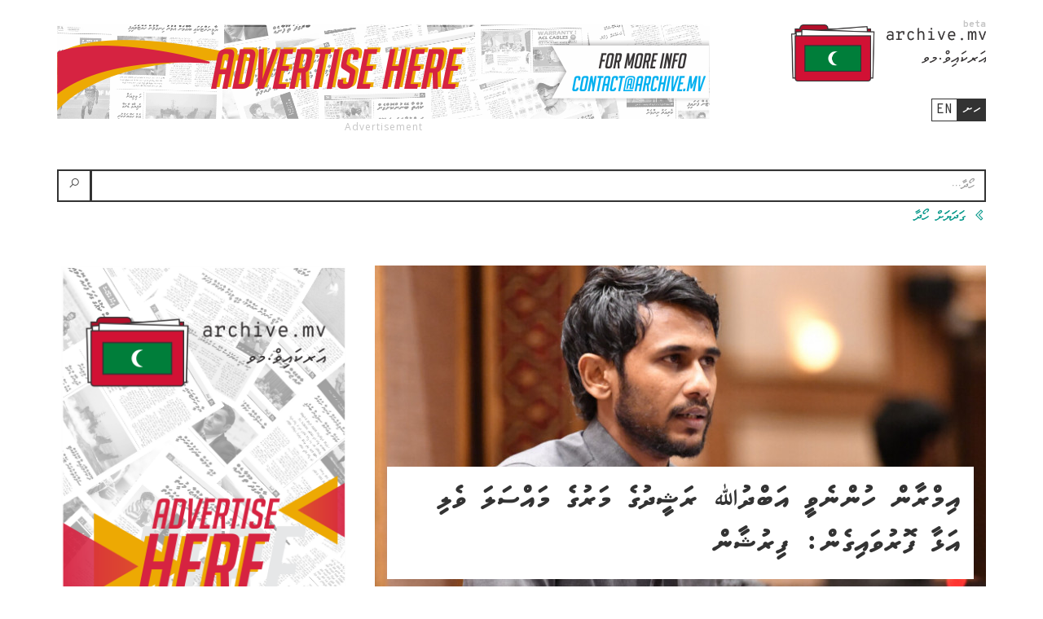

--- FILE ---
content_type: text/html; charset=UTF-8
request_url: https://archive.mv/dv/articles/AAAqnj
body_size: 5247
content:
<!DOCTYPE html>
<html lang="dv">
    <head>
	<meta charset="utf-8">
	<meta http-equiv="X-UA-Compatible" content="IE=edge">
	<meta name="viewport" content="width=device-width, initial-scale=1">

	<!-- CSRF Token -->
	<meta name="csrf-token" content="cEwIzz0iGoxjPwQTJ3joh28a8DfMGv1dSM3QDQS5">

	<title>Archive MV - Articles</title>

	<link rel="apple-touch-icon" sizes="180x180" href="https://archive.mv/img/apple-touch-icon.png">
<link rel="shortcut icon" href="https://archive.mv/favicon.ico">
	<!-- Vendor Styles -->
	<link rel="stylesheet" href="https://archive.mv/css/bootstrap.css">
		<link rel="stylesheet" type="text/css" href="https://archive.mv/css/bootstrap-rtl.min.css">
	    <link href="https://fonts.googleapis.com/css?family=Open+Sans:400,700|Overpass+Mono:400,700" rel="stylesheet">
    <link rel="stylesheet" href="https://archive.mv/css/line-awesome-font-awesome.min.css">
    <link href="https://archive.mv/js/vendor/select2/select2.min.css" rel="stylesheet"/>

	
	<!-- Custom Styles -->
	<link rel="stylesheet" type="text/css" href="https://archive.mv/css/app.css">

		<link rel="stylesheet" type="text/css" href="https://archive.mv/css/rtl.css">
	<link rel="stylesheet" type="text/css" href="https://archive.mv/css/dv.css">
	
	
    
    <meta property="fb:admins" content="archivemv"/>
<meta property="og:type" content="article">
<meta property="og:site_name" content="archivemv"/>
<meta property="og:url" content="https://archive.mv/dv/articles/AAAqnj">
<meta property="og:title" content="އިމްރާން ހުންނެވީ އަބްދުﷲ ރަޝީދުގެ މަރުގެ މައްސަލަ ވެލި އަޅާ ފޮރުވައިގެން: ފިރުޝާން">
<meta property="og:image" content="https://archivemv.s3.amazonaws.com/text-thumbs/3878547.jpg">
<meta property="og:description" content="ހޯމް މިނިސްޓަރު އިމްރާން އަބްދުﷲ ހުންނެވީ ފުލުހުންގެ ބެލުމުގެ ދަށުގައި ހުއްޓައި މިދިޔަ އަހަރުގެ އޮކްޓޯބަރު މަހު ނިޔާވި ގދ.ހޯޑެއްދޫ އަބްދުﷲ ރަޝީދުގެ މަރުގެ މައްސަލައަށް ވެލި އަޅުއްވައިގެން ފޮރުވައިގެން...">    <meta name="twitter:card" content="summary_large_image">
<meta name="twitter:creator" content="@archivemv">
<meta name="twitter:site" content="@archivemv">
<meta name="twitter:domain" content="https://archive.mv">
<meta name="twitter:title" content="އިމްރާން ހުންނެވީ އަބްދުﷲ ރަޝީދުގެ މަރުގެ މައްސަލަ ވެލި އަޅާ ފޮރުވައިގެން: ފިރުޝާން">
<meta name="twitter:description" content="ހޯމް މިނިސްޓަރު އިމްރާން އަބްދުﷲ ހުންނެވީ ފުލުހުންގެ ބެލުމުގެ ދަށުގައި ހުއްޓައި މިދިޔަ އަހަރުގެ އޮކްޓޯބަރު މަހު ނިޔާވި ގދ.ހޯޑެއްދޫ އަބްދުﷲ ރަޝީދުގެ މަރުގެ މައްސަލައަށް ވެލި އަޅުއްވައިގެން ފޮރުވައިގެން...">
<meta name="twitter:image" content="https://archivemv.s3.amazonaws.com/text-thumbs/3878547.jpg">
	<!-- Scripts -->
	<script>
        window.Laravel = {"csrfToken":"cEwIzz0iGoxjPwQTJ3joh28a8DfMGv1dSM3QDQS5","apiUrl":"https:\/\/archive.mv\/api\/v1","homeUrl":"https:\/\/archive.mv"}	</script>
</head>    
    <body>
        <header id="main-header">
    <div class="container">
        <div class="clearfix header-top">
            <div class="pull-left flip">
                <a class="header-brand" href="https://archive.mv" title="Archive MV">
                    <img src="https://archive.mv/img/logo.png" class="img-responsive header-logo" alt="Archive MV">
                </a>
                                    <ul class="lang-switcher">
    <li class="dv-text mono active">
        <a href="https://archive.mv/dv" title="Dhivehi">ހށ</a>
    </li><li class="en-text mono">
        <a href="https://archive.mv/en" title="English">en</a>
    </li>
</ul>                            </div>
            <div class="pull-right flip">
                <div class="ad ">
                    <a href="https://archive.mv/ads/4" target="_blank">
                <img src="https://archivemv.s3.amazonaws.com/caaz1mosz7uxzysx/f4nzjpbd.png" class="img-responsive">
            </a>
            </div>
            </div>
        </div>

        <form method="GET" action="https://archive.mv/dv/search" accept-charset="UTF-8">
<div class="form-group">
    <div class="input-group">
        <input class="lang form-control" placeholder="ހޯދާ..." name="term" type="text">
        <div class="input-group-btn lang">
            <button class="btn btn-default"><i class="fa fa-search"></i></button>
        </div>
    </div>
    <div class="help-block">
        <a href="https://archive.mv/dv/advanced-search">
            <i class="fa fa-chevron-right"></i> ގަދަޔަށް ހޯދާ
        </a>
    </div>
</div>

    </form>    </div>
</header>
        <div id="main-content">
                <div class="container">
        <div class="row">
            <div class="col-md-8">
                                    <article class="single-article" id="article-3878547">
        <header class="article-header image-back"
             style="background-image: url('https://archivemv.s3.amazonaws.com/embxnv0yoeeno5kw/c/featured_image.jpg')"        >
        <h2 class="article-title">
            <a href="https://archive.mv/dv/articles/AAAqnj">
                އިމްރާން ހުންނެވީ އަބްދުﷲ ރަޝީދުގެ މަރުގެ މައްސަލަ ވެލި އަޅާ ފޮރުވައިގެން: ފިރުޝާން
            </a>
        </h2>
    </header>

    <div class="media article-meta">
    <div class="media-left">
                    <a href="" title="ދިޔަރެސް">
                <img class="logo" src="https://archivemv.s3.amazonaws.com/efdvhlvfr4hu1bbg/c/thumb.jpg">
            </a>
            </div>
    <div class="media-body">
        <div class="meta-list">
                <div class="meta-item">
                    <a class="en-text mono ltr ext-link" href="https://dhiyares.com/50933" target="_blank">
                        <i class="fa fa-external-link"></i>
                         dhiyares.com/50933
                    </a>
                </div>
                            <span class="meta-item">
                    <i class="fa fa-user"></i>
                    <span class="meta-author">ޚާތިމާ ޔޫސުފް</span>
                </span>
                                        <span class="meta-item">
                    <i class="fa fa-calendar"></i>
                    <time datetime="2023-05-22 12:10:45">22 މެއި 2023</time>
                </span>
                    </div>
    </div>
</div>
    <div class="images">
        <div class="gallery-wrapper" id="gallery-a-3878547">
        <ul class="article-images">
                            <li class="photo">
                    <a href="https://archivemv.s3.amazonaws.com/embxnv0yoeeno5kw/big_iwkSkYXwp60Afn36szdywEwi8.jpeg" data-gallery-id="gallery-a-3878547" data-item="0">
                        <img class="loading-img img-responsive" src="https://archivemv.s3.amazonaws.com/embxnv0yoeeno5kw/c/thumb.jpg" />
                    </a>
                </li>
                    </ul>
    </div>
    </div>

    <div class="article-content">
        ހޯމް މިނިސްޓަރު އިމްރާން އަބްދުﷲ ހުންނެވީ ފުލުހުންގެ ބެލުމުގެ ދަށުގައި ހުއްޓައި މިދިޔަ އަހަރުގެ އޮކްޓޯބަރު މަހު ނިޔާވި ގދ.ހޯޑެއްދޫ އަބްދުﷲ ރަޝީދުގެ މަރުގެ މައްސަލައަށް ވެލި އަޅުއްވައިގެން ފޮރުވައިގެންކަމަށް ރައްޔިތުން މަޖިލީހުގެ މަޑަވެލީ ދާއިރާގެ މެންބަރު ހުސައިން ފިރުޝާން ވިދާޅުވެއްޖެއެވެ.<br />
މެންބަރު ފިރުޝާން މިފަދައިން ވިދާޅުވީ މިއަދުގެ ރައްޔިތުންގެ މަޖިލީހުގައި މިނިސްޓަރު އިމްރާނާ ދެކޮޅަށް އިދިކޮޅު ކޯލިޝަނުގެ ބައެއް މެންބަރުން އިހްތިޖާޖުކުރެއްވުމާއި ގުޅިގެން އެ މެންބަރުންނާ ދެކޮޅަށް އިމްރާން ކުރެއވްި ޓްވީޓަކަށް ރައްދު ދެއްވަމުންނެވެ.<br />
އިމްރާންގެ ޓްވީޓުގައި ވިދާޅުވެފައިވަނީ އިދިކޮޅު ފަރާތްތަކުން ކިތަންމެ ހަޅޭލެވިޔަސް ރިޔާސީ އިންތިހާބު ކާމިޔާބުކުރައްވާނީ ރައީސުލްޖުމުހުރިއްޔާ އިބްރާހިމް މުހައްމަދު ޞާލިހް ކަމަށެވެ.<br />
އިމްރާންގެ ޓްވީޓަށް ރައްދު ދެއްވާ ފިރުޝާން ވަނީ މިނިސްޓަރު އިމްރާން އިސްތިއުފާ ދިނުމަށް ގޮވާލައްވާފައެވެ. <br />
އަދި އިމްރާން ހުންނެވީ އަބްދުﷲ ރަޝީދުގެ މަރުގެ މައްސަލަ ވެލި އަޅާ ފޮރުވައިގެންކަމަށާއި އޭނާއަކީ އަނިޔާވެރިއެއްކަމަށްވެސް ފިރުޝާން ވިދާޅުވެފައިވެއެވެ.<br />
މެންބަރު ފިރުޝާން މިފަދައިން ވިދާޅުވެފައިވާއިރު އަބްދުﷲ ރަޝީދުގެ މަރުގައި އާންމުންނަށް ފެނުނު ކަންތައްތަކަށް ބަލައި ގޮތް ނުނިންމޭނެ ކަމަށް ވިދާޅުވެ މިނިސްޓަރު އިމްރާން ވަނީ އެ މައްސަލައިގައި ޝާމިލްވާ ފުލުހުން ދިފާއުކުރައްވާފައެވެ.<br />
އަބްދުﷲ ރަޝީދު ނިޔާވީ ފުލުހުންގެ އިހުމާލުން ކަމަށާއި، ކަން ހިނގައި ދިޔަ ގޮތް އޭނާ ހިމެނޭހެން ގިނަ ބަޔަކަށް ފެނިފައިވާ ކަމަށް ވިދާޅުވެ، އެ މައްސަލައިގައި ޝާމިލްވާ އެއްވެސް ފުލުހަކަށް ފިޔަވަޅު އަޅާފައިވާނެތޯ ރައްޔިތުންގެ މަޖިލީހުގެ މީގެކުރިން ޖަލްސާއެއްގައި އެ ދާއިރާގެ މެންބަރު ފިރުޝާން އިމްރާނާ ސުވާލުކުރެއްވިއެވެ.<br />
&quot;.. މެދުތެރެއިން ފެނިފައި އިން ބައެއްގެ މައްޗަށް ބަލާފަ މައްސަލައެއްގައި އެވަރުގެ ޖަޖްމަންޓެއް ނެރުން [ފުލުހުންގެ އިހުމާލުން އޮތްކަމަށް ނިންމުން] އެއީ އެންމެ ރަނގަޅު ގޮތަކަށް ނުވާނެ. ތަހުގީގީ ނަޒަރަކުން އެ މައްސަލަ ބަލަންޖެހޭނެ ކަމަށް ގަބޫލުކުރަން،&quot; އިމްރާން ވިދާޅުވިއެވެ.<br />
&quot;ރައްޔިތުންގެ ކުރިމަތިން އޭނަ ގެންދިޔަ އިރު، އެ ފެނިގެންދިޔަ ފަސް މިނެޓުގެ މައްޗަށް ނުވަތަ ދިހަ މިނެޓު ކިޔަމާ ހިނގާ ދިގުކޮށް، އެވަގުތަށް ބަލާފަ އެކަމުގެ މައްޗަށް ޖަޖްމަންޓެއް ނެރެފިއްޔާ އަޅުގަނޑު ގަބޫލުކުރަނީ އެއީ ނުބައި ޖަޖްމަންޓަކަށް ވާނެކަމަށް. އެއީ އެއަށްވުރެ މާ ބޮޑު މައްސަލައެއް، ފަހަތުގައި މާ ގިނަ ކަންކަން ހުރި މައްސަލައެއް،&quot; އިމްރާން އިތުރަށް ވިދާޅުވިއެވެ.<br />
މިދިޔަ އޮކްޓޯބަރު 25 ވަނަ ދުވަހު ކޯޓު އަމުރެއްގެ ދަށުން ފުލުހުން އަބްދުﷲ ރަޝީދު ހައްޔަރުކުރީ މަޑަވެލިންނެވެ. އޭނާ ހައްޔަރުކޮށްގެން ލޯންޗުގައި ގެންދަން އުޅެނިކޮށްވެސް، ނޭވާލާން އުނދަގޫވާ ކަމަށާއި ސިއްހީ މަރުކަޒަށް ގެންގޮސްދިނުމަށް އޭނާ އެދުނު ކަމަށް މަންޒަރު ދުށް މީހުން ބުނެފައިވެއެވެ. ރަށުން ގެންދަން، ބަނދަރު ކައިރީ ހުއްޓާވެސް އޭނާގެ ހާލު ދެރަވެގެން ބިންމަތީވެސް އޭނާ އޮތް ކަމަށް މައުލޫމާތުލިބެއެވެ.<br />
އެ މަންޒަރު އެ ދާއިރާގެ މެންބަރު ފިރުޝާން ހިމެނޭހެން އެރަށުގެ ވަރަށް ގިނަ ރައްޔިތުންނަށް ފެނިފައިވެއެވެ. އަދި ފިރުޝާންވެސް ވަނީ އަބްދުﷲ ރަޝީދު ޑޮކްޓަރަކަށް ދެއްކުމަށްފަހު ހައްޔަރަށް ގެންދިޔުމަށް އެދިފަ އެވެ. އެކަމަކު ފުލުހުން އެކަމާ ދެކޮޅު ހަދައި ލޯންޗުގައި ގެންދަނިކޮށް ކަނޑުމައްޗަށް ނިޔާވީއެވެ.<br />
އޭނާ ނިޔާވީ މެއަށް ތަދެއް އަރައި، ފިޓް ޖެހުން ފަދަ އަލާމާތްތަކެއް ފެނުމަށް ފަހު ކަމަށް ފުލުހުން ބުނެފައިވެއެވެ. ބަނދަރު ސަރަހައްދުގައި ހުރެ އަބްދުﷲ ރަޝީދު އޭނާ މަރުވަނީ ކަމަށާއި އޭނާ ޑޮކްޓަރަށް ގެންދިޔުމަށް އެދި އާދޭސް ކުރި މަންޒަރު އެ އޮޕަރޭޝަނުގައި ހަރަކާތްތެރިވި ފުލުހެއްގެ ބޮޑީކެމްއަށް އަރާފައިވައިވާ ކަމަށް މި ނޫހަށް މައުލޫމާތު ލިބިފައިވެ އެވެ. އެކަމަކު ފުލުހުން ވަނީ އެ އޮޕަރޭޝަންގައި ބޮޑީ ކެމް ބޭނުން ނުކުރާ ކަމަށް ބުނެފައެވެ.<br />
އަބްދުﷲ ރަޝީދުގެ މަރުގެ މައްސަލައިގައި އާއިލާގެ ރުހުމާ ދެކޮޅަށް މިދިޔަ އަހަރު ހެދި ޕޯސްޓްމޯޓަމްގެ ރިޕޯޓުވެސް އަދި ހާމަކޮށްފައެއްނުވެއެވެ.
    </div>

    <ul class="social-share">
    <li><a href="https://facebook.com/sharer/sharer.php?u=https://archive.mv/dv/articles/AAAqnj&amp;title=އިމްރާން ހުންނެވީ އަބްދުﷲ ރަޝީދުގެ މަރުގެ މައްސަލަ ވެލި އަޅާ ފޮރުވައިގެން: ފިރުޝާން&amp;description=ހޯމް މިނިސްޓަރު އިމްރާން އަބްދުﷲ ހުންނެވީ ފުލުހުންގެ ބެލުމުގެ ދަށުގައި ހުއްޓައި މިދިޔަ އަހަރުގެ އޮކްޓޯބަރު މަހު ނިޔާވި ގދ.ހޯޑެއްދޫ އަބްދުﷲ ރަޝީދުގެ މަރުގެ މައްސަލައަށް ވެލި އަޅުއްވައިގެން ފޮރުވައިގެން..." title="Share on Facebook" class="popup fa fa-facebook fa-2x"
           data-toggle="tooltip" data-placement="bottom" target="_blank"></a></li>
    <li><a href="https://twitter.com/intent/tweet?url=https://archive.mv/dv/articles/AAAqnj&amp;text=އިމްރާން ހުންނެވީ އަބްދުﷲ ރަޝީދުގެ މަރުގެ މައްސަލަ ވެލި އަޅާ ފޮރުވައިގެން: ފިރުޝާން" title="Tweet" class="popup fa fa-twitter fa-2x"
           data-toggle="tooltip" data-placement="bottom" target="_blank"></a></li>
    <li><a href="whatsapp://send?text=https://archive.mv/dv/articles/AAAqnj" data-action="share/whatsapp/share" title="Share on WhatsApp" class="fa fa-whatsapp fa-2x"
           data-toggle="tooltip" data-placement="bottom" target="_blank"></a></li>
    <li><a href="viber://forward?text=https://archive.mv/dv/articles/AAAqnj" title="Share on Viber" class="fa fa-phone fa-2x"
           data-toggle="tooltip" data-placement="bottom" target="_blank"></a></li>
    <li><a href="javascript:window.print()" title="Print" class="fa fa-print fa-2x"
           data-toggle="tooltip" data-placement="bottom" target="_blank"></a></li>
    <li><a href="mailto:?subject=އިމްރާން ހުންނެވީ އަބްދުﷲ ރަޝީދުގެ މަރުގެ މައްސަލަ ވެލި އަޅާ ފޮރުވައިގެން: ފިރުޝާން&amp;body=https://archive.mv/dv/articles/AAAqnj" title="Email" class="fa fa-envelope fa-2x"
           data-toggle="tooltip" data-placement="bottom" target="_blank"></a></li>
</ul>
    <div class="archive-info mono">
                <span>
            <strong>އަރުޝީފަށް ނެގީ</strong>
            <time class="en-text mono">22/05/2023 12:12</time>
        </span><br/>
                       <span>
            <strong>އެންމެފަހުން އަޕްޑޭޓްކުރީ</strong>
            <time class="en-text mono">22/05/2023 12:12</time>
        </span>
            </div>
</article>                
                <div class="ad g-m">
                    <a href="https://archive.mv/ads/10" target="_blank">
                <img src="https://archivemv.s3.amazonaws.com/lyquty6hshmvkbfr/1cenrwff.png" class="img-responsive">
            </a>
            </div>
            </div>
            <div class="col-md-4">
                <div id="sidebar">
    <div class="ad ">
                    <a href="https://archive.mv/ads/8" target="_blank">
                <img src="https://archivemv.s3.amazonaws.com/5pujfkwnppw8thd5/weus2hg9.png" class="img-responsive">
            </a>
            </div>

    
            <section class="card">
            <div class="card-header">
                <h3>އެންމެ ފަސް</h3>
            </div>
            <div class="card-body">
                <article class="loop-article" id="article-4701195">
        <h2 class="article-title">
            <a href="https://archive.mv/dv/articles/5vLe4J">
            ބީއެމްއެލް އާއި ވިސާގެ ޕްރޮމޯޝަނެއް: ވޯލްޑް ކަޕްގެ ފައިނަލް މެޗު ބަލާލުމުގެ ފުރުސަތު
            </a>
        </h2>

        <div class="media article-meta">
    <div class="media-left">
                    <a href="" title="ދައުރު">
                <img class="logo" src="https://archivemv.s3.amazonaws.com/teklttiugajbofab/c/thumb.jpg">
            </a>
            </div>
    <div class="media-body">
        <div class="meta-list">
                <div class="meta-item">
                    <a class="en-text mono ltr ext-link" href="https://dhauru.com/post/business/41096" target="_blank">
                        <i class="fa fa-external-link"></i>
                         dhauru.com/post/business...
                    </a>
                </div>
                                        <span class="meta-item">
                    <i class="fa fa-calendar"></i>
                    <time datetime="2026-01-18 18:37:04">30 މިނެޓު ކުރިން</time>
                </span>
                    </div>
    </div>
</div>
            </article>
    <article class="loop-article" id="article-4701216">
        <h2 class="article-title">
            <a href="https://archive.mv/dv/articles/oraBGe">
            އައިޖީއެމްއެޗްގައި ހުމާއި އަރިދަފުސް ރޯގާއަށް ހާއްސަ ފްލޫ ކްލިނިކެއް ގާއިމުކޮށްފި
            </a>
        </h2>

        <div class="media article-meta">
    <div class="media-left">
                    <a href="" title="ހޯރަ.މވ">
                <img class="logo" src="https://archivemv.s3.amazonaws.com/cjheu1lj5gn8fpct/c/thumb.jpg">
            </a>
            </div>
    <div class="media-body">
        <div class="meta-list">
                <div class="meta-item">
                    <a class="en-text mono ltr ext-link" href="https://hoara.mv/34535" target="_blank">
                        <i class="fa fa-external-link"></i>
                         hoara.mv/34535
                    </a>
                </div>
                            <span class="meta-item">
                    <i class="fa fa-user"></i>
                    <span class="meta-author">ހަސަން ހަލީމް</span>
                </span>
                                        <span class="meta-item">
                    <i class="fa fa-calendar"></i>
                    <time datetime="2026-01-18 18:29:00">38 މިނެޓު ކުރިން</time>
                </span>
                    </div>
    </div>
</div>
            </article>
    <article class="loop-article" id="article-4701185">
        <h2 class="article-title">
            <a href="https://archive.mv/dv/articles/EWNJgA">
            އިރާނުގެ މުޒާހަރާތަކުގައި 5،000 އަށްވުރެ ގިނަ މަރު އިރާނުގެ މުޒާހަރާތަކުގައި 5،000 އަށްވުރެ ގިނަ މަރު
            </a>
        </h2>

        <div class="media article-meta">
    <div class="media-left">
                    <a href="" title="އަދަދު">
                <img class="logo" src="https://archivemv.s3.amazonaws.com/qddb3wo48doc2iqg/c/thumb.jpg">
            </a>
            </div>
    <div class="media-body">
        <div class="meta-list">
                <div class="meta-item">
                    <a class="en-text mono ltr ext-link" href="https://adhadhu.com/article/77544" target="_blank">
                        <i class="fa fa-external-link"></i>
                         adhadhu.com/article/7754...
                    </a>
                </div>
                                        <span class="meta-item">
                    <i class="fa fa-calendar"></i>
                    <time datetime="2026-01-18 18:16:03">51 މިނެޓު ކުރިން</time>
                </span>
                    </div>
    </div>
</div>
            </article>
    <article class="loop-article" id="article-4701186">
        <h2 class="article-title">
            <a href="https://archive.mv/dv/articles/ypdBK8">
            ވޯޓުލެވޭ މީހުންގެ ލިސްޓަށް 779 ޝަކުވާ، ގިނައިން ހުށަހެޅީ އެޑްރެސް ބަދަލުކުރަން
            </a>
        </h2>

        <div class="media article-meta">
    <div class="media-left">
                    <a href="" title="ސަން">
                <img class="logo" src="https://archivemv.s3.amazonaws.com/rq3s4pyhpvrky8zh/c/thumb.jpg">
            </a>
            </div>
    <div class="media-body">
        <div class="meta-list">
                <div class="meta-item">
                    <a class="en-text mono ltr ext-link" href="https://sun.mv/216846" target="_blank">
                        <i class="fa fa-external-link"></i>
                         sun.mv/216846
                    </a>
                </div>
                            <span class="meta-item">
                    <i class="fa fa-user"></i>
                    <span class="meta-author">އަޙްމަދު އިޔާދު</span>
                </span>
                                        <span class="meta-item">
                    <i class="fa fa-calendar"></i>
                    <time datetime="2026-01-18 18:12:00">55 މިނެޓު ކުރިން</time>
                </span>
                    </div>
    </div>
</div>
            </article>
            </div>
        </section>
    
    
</div>            </div>
        </div>
    </div>
        </div>

        <footer id="main-footer" class="notebook ripped-paper">
    <div class="container">
        <div class="clearfix">
            <div class="pull-left flip">
                <img src="https://archive.mv/img/footer-logo.png" class="footer-logo img-responsive" />
            </div>
            <div class="pull-left flip">
                <p class="mono">އާރކައިވްއަކީ ދިވެހިރާއްޖޭގެެ ނޫސްތަކުގެ ތާރީޙީ ރިކޯރޑް ރައްކާކުރުމަށް ހަދާ އޮންލައިން ނިޒާމެކެވެ.</p>
                <ul class="social-links en-text">
                    
                    <li class="ltr"><i class="fa fa-facebook"></i> <a href="https://facebook.com/archivemv">@archivemv</a></li>
                    <li class="ltr"><i class="fa fa-envelope"></i> <a href="mailto:contact@archive.mv">contact@archive.mv</a></li>
                </ul>
            </div>
        </div>
    </div>
</footer>

<!-- jQuery -->
<script src="https://archive.mv/material-admin/vendors/bower_components/jquery/dist/jquery.min.js"></script>
<script src="https://archive.mv/material-admin/vendors/bower_components/bootstrap/dist/js/bootstrap.min.js"></script>
<script src="https://archive.mv/js/vendor/jquery.mobile.swipe.min.js"></script>
<script src="https://archive.mv/js/vendor/select2/select2.min.js"></script>
<script src="https://archive.mv/js/select2-custom.js"></script>

<!-- Custom JS-->
<script src="https://archive.mv/js/jtk.js"></script>
<script src="https://archive.mv/js/dv.js"></script>
<script type="text/javascript" src="https://archive.mv/js/app.js"></script>

    <!-- Global site tag (gtag.js) - Google Analytics -->
<script async src="https://www.googletagmanager.com/gtag/js?id=UA-91766427-1"></script>
<script>
    window.dataLayer = window.dataLayer || [];
    function gtag(){dataLayer.push(arguments);}
    gtag('js', new Date());

    gtag('config', 'UA-91766427-1');
</script>

    </body>
</html>
